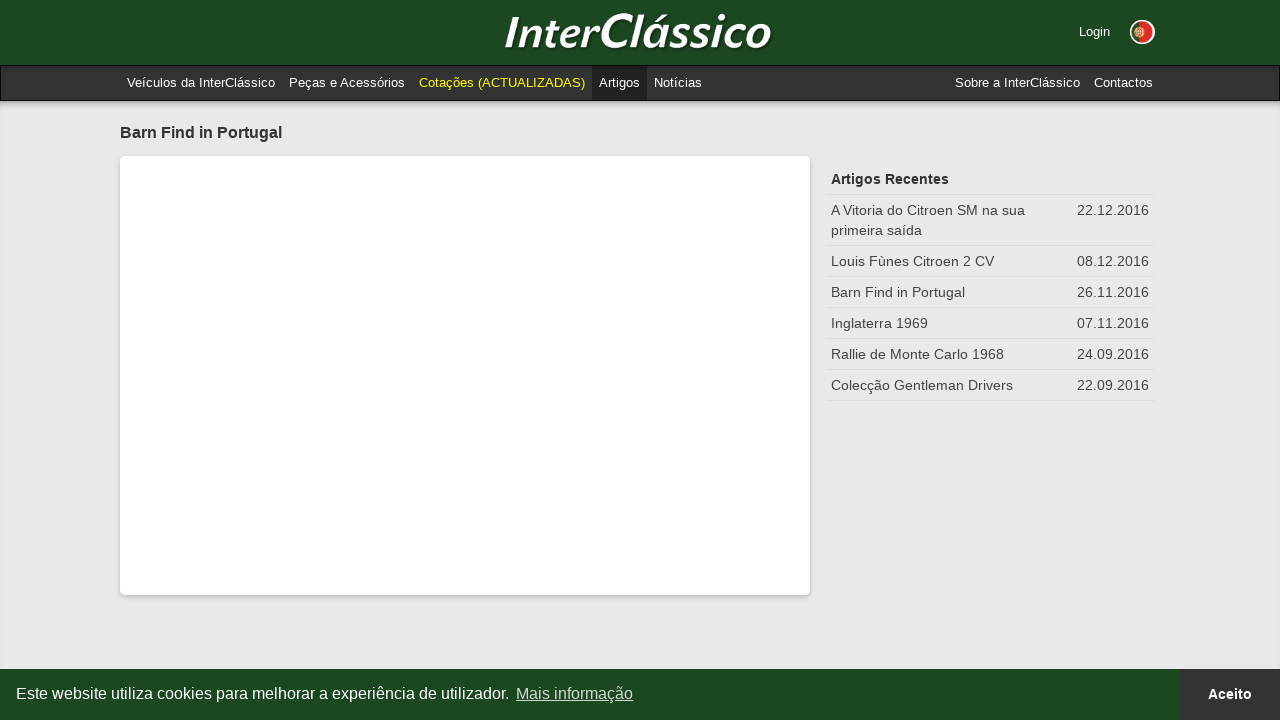

--- FILE ---
content_type: text/html; charset=UTF-8
request_url: https://www.interclassico.com/index.php/pt/article/view/189
body_size: 3843
content:
<!DOCTYPE html>
<html lang="pt-pt">
<head>
    <meta charset="utf-8">
    <meta http-equiv="X-UA-Compatible" content="IE=edge">
    <meta name="viewport" content="width=device-width, initial-scale=1">
    <link href="/bootstrap/css/bootstrap.min.css" rel="stylesheet">
    <!--[if lt IE 9]>
    <script src="https://oss.maxcdn.com/html5shiv/3.7.2/html5shiv.min.js"></script>
    <script src="https://oss.maxcdn.com/respond/1.4.2/respond.min.js"></script>
    <![endif]-->

    <script src="/js/jquery.js"></script>
    <script src="/js/jquery.form.min.js"></script>
    <script src="/js/jquery-ias.min.js"></script>
    <script src="/js/jquery-ui-1.11.4.custom/jquery-ui.js"></script>
            <script src="/js/jquery.ui.touch-punch.min.js"></script>
        <script src="/js/interclassico.js"></script>
    <script src="/js/dropzone.js?2"></script>
    <script src="/js/bootstrap-select.min.js"></script>

    <link rel="apple-touch-icon" sizes="57x57" href="/images/favicon/apple-icon-57x57.png">
    <link rel="apple-touch-icon" sizes="60x60" href="/images/favicon/apple-icon-60x60.png">
    <link rel="apple-touch-icon" sizes="72x72" href="/images/favicon/apple-icon-72x72.png">
    <link rel="apple-touch-icon" sizes="76x76" href="/images/favicon/apple-icon-76x76.png">
    <link rel="apple-touch-icon" sizes="114x114" href="/images/favicon/apple-icon-114x114.png">
    <link rel="apple-touch-icon" sizes="120x120" href="/images/favicon/apple-icon-120x120.png">
    <link rel="apple-touch-icon" sizes="144x144" href="/images/favicon/apple-icon-144x144.png">
    <link rel="apple-touch-icon" sizes="152x152" href="/images/favicon/apple-icon-152x152.png">
    <link rel="apple-touch-icon" sizes="180x180" href="/images/favicon/apple-icon-180x180.png">
    <link rel="icon" type="image/png" sizes="192x192"  href="/images/favicon/android-icon-192x192.png">
    <link rel="icon" type="image/png" sizes="32x32" href="/images/favicon/favicon-32x32.png">
    <link rel="icon" type="image/png" sizes="96x96" href="/images/favicon/favicon-96x96.png">
    <link rel="icon" type="image/png" sizes="16x16" href="/images/favicon/favicon-16x16.png">
    <link rel="manifest" href="/images/favicon/manifest.json">
    <meta name="msapplication-TileColor" content="#ffffff">
    <meta name="msapplication-TileImage" content="/ms-icon-144x144.png">
    <meta name="theme-color" content="#ffffff">

    <title>Barn Find in Portugal | InterClássico</title>

    <link href="/css/interclassico.css?7" rel="stylesheet">
    <link rel="stylesheet" href="/css/bootstrap-select.css">
    <link rel="stylesheet" href="/css/dropzone.css?2">
    <link rel="stylesheet" href="/css/basic.css?3">
    <link rel="stylesheet" href="/js/jquery-ui-1.11.4.custom/jquery-ui.min.css">
    <link rel="stylesheet" href="/css/lightbox.css?4">
    <link rel="stylesheet" href="/css/slick.css">
    <link rel="stylesheet" href="/css/slick-theme.css?2">

    <script src='https://www.google.com/recaptcha/api.js'></script>

    <link rel="alternate" hreflang="pt" href="https://www.interclassico.com/index.php/pt/article/view/189" /><link rel="alternate" hreflang="en" href="https://www.interclassico.com/index.php/en/article/view/189" />
    <link rel="stylesheet" type="text/css" href="//cdnjs.cloudflare.com/ajax/libs/cookieconsent2/3.1.0/cookieconsent.min.css" />
    <script src="//cdnjs.cloudflare.com/ajax/libs/cookieconsent2/3.1.0/cookieconsent.min.js"></script>
    <script>
		window.addEventListener("load", function(){
			window.cookieconsent.initialise({
				"palette": {
					"popup": {
						"background": "#1b4820"
					},
					"button": {
						"background": "#333333"
					}
				},
				"theme": "edgeless",
				"content": {
					"message": "Este website utiliza cookies para melhorar a experiência de utilizador.",
					"dismiss": "Aceito",
					"link": "Mais informação",
					"href": "https://www.interclassico.com/index.php/pt/core/cookie_policy"
				}
			})});
    </script>

</head>
<body>

    
<nav class="navbar navbar-static-top" style="background-color: #1b4820; min-height: 63px;">
    <div class="container" style="max-width: 1050px;">

        <a class="navbar-brand" href="/"><img src="/images/assets/logo_small.png" alt="Interclassico Logo" style="padding: 11px; margin-top: -2px;"></a>

        <!-- hamburger button -->

        <div class="navbar-header" style="height: 63px;">
            <button type="button" class="navbar-toggle collapsed" data-toggle="collapse" data-target=".navbar-collapse" style="margin-top: 15px;">
                <span class="sr-only">Toggle navigation</span>
                <span class="icon-bar"></span>
                <span class="icon-bar"></span>
                <span class="icon-bar"></span>
            </button>
        </div>

        <div class="collapse navbar-collapse" id="bs-example-navbar-collapse-1">
            <ul class="nav navbar-nav navbar-left navbartopleft">
                            </ul>

            <ul class="nav navbar-nav navbar-right navbartopright">

                
                    <!-- Registar -->
                    
                    <!-- Login -->
                    <li class="dropdown" id="menuLogin">
                        <a class="dropdown-toggle" href="#" data-toggle="dropdown" id="navLogin">Login</a>
                        <div class="dropdown-menu" style="padding:17px;">
                            <form class="form" id="login_verify_form" method="post" onsubmit="return validateLoginForm();" action="https://www.interclassico.com/index.php/pt/core/post_login_verify">
                                <div>E-mail: </div>
                                <input name="email" id="login_email" type="email" placeholder="Username">

                                <div>Password: </div>
                                <input name="password" id="login_password" type="password" placeholder="Password"><br>

                                <div id="login_error" class="register_error"></div>
                                <button type="submit" id="btnLogin" class="btn" style="margin-top: 10px; margin-bottom: 10px">Login</button>

                                <div><a href="https://www.interclassico.com/index.php/pt/core/password_forget" style="color: black">Esqueci-me da password</a></div>
                            </form>

                            <form id="login_form" action="https://www.interclassico.com/index.php/pt/core/post_login" method='post' name='login' style="display: none" novalidate>

                                <input id="login_post_email" class="register_input" type="hidden" name="email"  />
                                <input id="login_post_password" class="register_input" type="hidden" name="password"  />
                                <input id="redirect" name="redirect" type="hidden" value="" />

                            </form>
                        </div>
                    </li>

                
                <!-- language -->
                <li class="dropdown">
                                        <a href="#" class="dropdown-toggle" data-toggle="dropdown" role="button" style="padding: 20px 13px 20px 13px">
                        <div style="background-color: white; border-radius: 30px; width: 25px;">
                            <img src="/images/assets/lang_pt.png" alt="language icon pt" style="width: 24px; height: 24px;">
                        </div>
                    </a>
                    <ul class="dropdown-menu">

                        <li><a href="javascript:{}" onclick="$('#new_language').val('pt'); document.getElementById('language_change_form').submit();"><img src="/images/assets/lang_pt.png" alt="Language Icon PT" style="width: 24px; height: 24px;"> PT</a></li><li><a href="javascript:{}" onclick="$('#new_language').val('en'); document.getElementById('language_change_form').submit();"><img src="/images/assets/lang_en.png" alt="Language Icon EN" style="width: 24px; height: 24px;"> EN</a></li>
                    </ul>
                    <form class="form" id="language_change_form" method="post" action="https://www.interclassico.com/index.php/pt/core/post_language_change">
                        <input id="new_language" name="new_language" type="hidden" value="" />
                        <input id="redirect_language" name="redirect" type="hidden" value="/article/view/189" />
                    </form>
                </li>

            </ul>
        </div>
    </div>
</nav>

<script>

    $('#register_ajax_div_open').click(function(){
        if(!$.trim($("#register_ajax_div").html())){ //if empty
            $.get("/core/register" , function (a, d, r) {
                $("#register_ajax_div").append(a);
            });
        }
    });

    function validateLoginForm(){
        return $("#login_email").val() != "" && $("#login_password").val() != "";
    }

    $("#redirect").val(window.location.href);
    $("#redirect_language").val(window.location.href);

    $(document).ready(function() {
        var options = {
            success: postLogin
        };

        $('#login_verify_form').ajaxForm(options);
    });

    function postLogin(responseText, statusText, xhr, $form) {

        if(responseText == "true") {
            $("#login_post_email").val($("#login_email").val());
            $("#login_post_password").val($("#login_password").val());
            $("#login_form").submit();
        }
        else{
            $("#login_error").empty();
            $("#login_error").append('E-mail e/ou password incorrectos');
        }
    }
</script>    
<div class="navbar navbar-inverse subnavbar" role="navigation" style="background-color: #333; border-radius: 0px;">
    <div class="container" style="max-width: 1050px;">

        <div class="collapse navbar-collapse" id="subnavbar_collapse">

            <ul class="nav navbar-nav" style="margin-left: -5px;">

                <li><a href="https://www.interclassico.com/index.php/pt/adlist/index" class="" style="padding: 7px;">Veículos da InterClássico</a></li><li><a href="https://www.interclassico.com/index.php/pt/partlist/index" class="" style="padding: 7px;">Peças e Acessórios</a></li><li><a href="https://www.interclassico.com/index.php/pt/quotation" class="" style="padding: 7px;"><span style="color: yellow;">Cotações (ACTUALIZADAS)</span></a></li><li><a href="https://www.interclassico.com/index.php/pt/article/article_list" class="selected" style="padding: 7px;">Artigos</a></li><li><a href="https://www.interclassico.com/index.php/pt/article/news_list" class="" style="padding: 7px;">Notícias</a></li>            </ul>

            <ul class="nav navbar-nav navbar-right" style="margin-right: -5px;">
                <li><a href="https://www.interclassico.com/index.php/pt/core/about_us" class="" style=" padding: 7px;">Sobre a InterClássico</a></li><li><a href="https://www.interclassico.com/index.php/pt/core/contacts" class="" style=" padding: 7px;">Contactos</a></li>            </ul>
        </div>
    </div>
</div>    
<div class="container-fluid">

    <div class="row">


        <div class="col-xs-12 body_background" style=" background-color: #E9E9E9; min-height: calc(100vh - 152px);">

            
            <div class="body-wrapper">
                <div id="info_container" class="row">
                    <div class="col-xs-12">
                        
                                            </div>
                </div>

                
<div class="row">
    <div class="col-xs-9">
        <h4>
            <strong>Barn Find in Portugal</strong>
        </h4>
    </div>
    </div>

<div class="row clearfix ad_full_container">
    <div class="col-xs-12 col-sm-8">
        <div class="content_box" style="padding-top: 20px;">

            <div class="row"><div class="col-xs-12" style="padding-bottom: 15px; padding-left: 19px; padding-right: 19px;"><div class="embed-container"><iframe src="https://www.youtube.com/embed/luu0TWdFFnU" frameborder="0" allowfullscreen></iframe></div></div></div><div class="row"><div class="col-xs-12" style="padding-bottom: 15px; padding-left: 19px; padding-right: 19px;"><div style="text-align: center"><img src="" style="max-width: 100%; margin-left: auto; margin-right: auto;" alt=""></div><div style="text-align: center; font-style: italic"></div></div></div>
        </div>
    </div>

    <div class=" col-sm-4 hidden-xs">
        

<div class="" style="    padding: 8px 11px 8px 11px;">

    <div class="" style="padding-top: 5px; padding-bottom: 5px;">

        <strong>Artigos Recentes</strong>    </div>

    <a href="https://www.interclassico.com/index.php/pt/article/view/193">
        <div class="row quotation_brand" style="padding-top: 5px; padding-bottom: 5px; border-top: 1px solid #ddd; ">

            <div class="col-xxs-12 col-xs-8" style="">A Vitoria  do Citroen SM na sua primeira saída</div><div class="col-xxs-6 col-xs-4" style="text-align: right;">22.12.2016</div>        </div>

        </a><a href="https://www.interclassico.com/index.php/pt/article/view/190">
        <div class="row quotation_brand" style="padding-top: 5px; padding-bottom: 5px; border-top: 1px solid #ddd; ">

            <div class="col-xxs-12 col-xs-8" style="">Louis Fùnes Citroen 2 CV</div><div class="col-xxs-6 col-xs-4" style="text-align: right;">08.12.2016</div>        </div>

        </a><a href="https://www.interclassico.com/index.php/pt/article/view/189">
        <div class="row quotation_brand" style="padding-top: 5px; padding-bottom: 5px; border-top: 1px solid #ddd; ">

            <div class="col-xxs-12 col-xs-8" style="">Barn Find in Portugal</div><div class="col-xxs-6 col-xs-4" style="text-align: right;">26.11.2016</div>        </div>

        </a><a href="https://www.interclassico.com/index.php/pt/article/view/187">
        <div class="row quotation_brand" style="padding-top: 5px; padding-bottom: 5px; border-top: 1px solid #ddd; ">

            <div class="col-xxs-12 col-xs-8" style="">Inglaterra 1969</div><div class="col-xxs-6 col-xs-4" style="text-align: right;">07.11.2016</div>        </div>

        </a><a href="https://www.interclassico.com/index.php/pt/article/view/183">
        <div class="row quotation_brand" style="padding-top: 5px; padding-bottom: 5px; border-top: 1px solid #ddd; ">

            <div class="col-xxs-12 col-xs-8" style="">Rallie de Monte Carlo 1968</div><div class="col-xxs-6 col-xs-4" style="text-align: right;">24.09.2016</div>        </div>

        </a><a href="https://www.interclassico.com/index.php/pt/article/view/182">
        <div class="row quotation_brand" style="padding-top: 5px; padding-bottom: 5px; border-top: 1px solid #ddd; border-bottom: 1px solid #ddd;">

            <div class="col-xxs-12 col-xs-8" style="">Colecção Gentleman Drivers</div><div class="col-xxs-6 col-xs-4" style="text-align: right;">22.09.2016</div>        </div>

        </a>
</div>    </div>
</div>            </div>
        </div>
    </div>
</div>

<div style="height: 51px; background-color: #333; text-align: center; color: white; padding-top: 16px; font-size: 13px; box-shadow: inset 0 7px 9px -7px rgba(0, 0, 0, 0.5);">
    &copy; 2004-2026 <b>InterClássico</b>. Todos os direitos reservados. <a href="/core/cookie_policy" style="color:white">Cookies</a>
</div>



    <script>
        (function(i,s,o,g,r,a,m){i['GoogleAnalyticsObject']=r;i[r]=i[r]||function(){
                (i[r].q=i[r].q||[]).push(arguments)},i[r].l=1*new Date();a=s.createElement(o),
            m=s.getElementsByTagName(o)[0];a.async=1;a.src=g;m.parentNode.insertBefore(a,m)
        })(window,document,'script','https://www.google-analytics.com/analytics.js','ga');

        ga('create', 'UA-82856441-1', 'auto');
        ga('send', 'pageview');

    </script>
    <script src="/js/lightbox.js"></script>
    <script>
        lightbox.option({
            'resizeDuration': 1,
            'wrapAround': true,
            'alwaysShowNavOnTouchDevices': true,
            'fadeDuration' : 1
        })
    </script>
    <script src="/bootstrap/js/bootstrap.min.js"></script>
    <script src="/js/slick.min.js"></script>
</body>
</html>

--- FILE ---
content_type: text/css
request_url: https://www.interclassico.com/css/interclassico.css?7
body_size: 2420
content:
.navbar {
    box-shadow: 0 1px 7px rgba(0,0,0,0.45);
}

.body-wrapper {
    max-width: 1040px;
    margin-left: auto;
    margin-right: auto;
    margin-top: 20px;
    margin-bottom: 20px;
}

h4{
    font-size: 16px;
    margin-bottom: 15px;
    margin-top: 2px;
}

a.see_more_button:focus, a.see_more_button:hover {
    text-decoration: none;
}

a.see_more_button:focus div, a.see_more_button:hover div{
    background-color: #e1e1e1 !important;
}

.see_more_button:hover{
    background-color: #e1e1e1 !important;
}


.pagination{
     margin: 30px 0;
}

hr{
    margin-top: 5px !important;
    margin-bottom: 5px !important;
    border: 0 !important;
    border-top: 1px solid #929292 !important;
}

.ad_full_container .content_box{
    margin-bottom: 10px;
}

.sidebar-nav {
    padding-left: 0;
    margin-bottom: 0;
    list-style: none;
}

#register_form .row input{
    width: 100%;
}

#register_form .row label{
    padding-top: 3px;
    margin-bottom: 0;
}

.register_line{
    padding-top: 10px;
}

body{
    font-family: arial, sans-serif !important;
}

table{
    font-size: 14px;
    line-height: 1.42857143;
}

.register_error{
    padding-top: 10px;
}

.ui-slider-handle{
    border: 2px solid #868686 !important;
    background: #FFFFFF !important;
    border-radius: 10px !important;
    width: 14px !important;
    height: 14px !important;
    top: -0.45em !important;
}

.ui-slider-range{
    height: 1px !important;
    top: 3px !important;
    background: rgb(27, 72, 32) !important;
    margin-top: -3px !important;
}

form{
    margin-bottom: 0 !important;
}

@media (min-width: 870px){
    .navbar-nav>li>a {
        padding-top: 22px;
        padding-bottom: 22px;
    }
}

.navbar-brand {
    position: absolute !important;
    width: 100% !important;
    left: 0 !important;
    padding: 0 !important;
    margin-left: 0 !important;
    height: 65px;
}

.navbar-brand img{
    margin: 0 auto;
    height: 65px;
}


@media (max-width: 340px){
    .navbar-brand img{
        margin: 0 auto;
        height: 55px;
        margin-top: 3px !important;
    }
}

.navbartopright a, .navbartopleft a{
    font-size: 13px;
    padding-right: 10px !important;
    padding-left: 10px !important;
}

li.dropdown.open > a, li.dropdown.open > a:hover, li.dropdown.open > a:focus{
    color: white;
    background-color: #163a1a;
}

nav ul li a {
    color: white;
}

.sidebar-nav ul li a.active {
    background-color: #eee;
}
.sidebar-nav li a {
    position: relative;
    display: block;
    padding: 5px 20px;
    margin-left: 14px;
    margin-right: 14px;
    font-size: 13px;
    letter-spacing: 0px !important;
}

.sidebar-nav li a:focus, .sidebar-nav li a:hover{
    text-decoration: none;
    background-color: #080808;
    color: white;
}

.sidebar-nav li a.selected {
    text-decoration: none;
    background-color: #1b4820;
    color: white;
}

.body-wrapper ul{
    margin-left: -20px;
}

.ad_thumbnail_container{
    /*width: 200px;*/
    box-shadow: 0 2px 5px rgba(0,0,0,0.20);
    border: 1px solid transparent;
    border-radius: 5px;
    background-color: white;
    padding: 7px 10px 7px 10px;
}

.content_box{
    box-shadow: 0 2px 5px rgba(0,0,0,0.20);
    border: 1px solid transparent;
    border-radius: 5px;
    background-color: white;
    padding: 7px 10px 7px 10px;
}

.ad_thumbnail_container:hover{
    border: 1px solid rgb(52, 148, 59);
}

.ad_thumbnail_container a{
    text-decoration: none !important;
}

.navbar-inverse .navbar-nav>li>a {
    color: white;
    font-size: 13px;
}

.navbar-inverse .navbar-nav>li>a.selected, .navbar-inverse .navbar-nav>li>a:hover {
    background-color: #222;
}

.nav>li>a:focus, .nav>li>a:hover {
    color: white;
    background-color: #163a1a;
}

.clear{
    clear: both;
}

.float_left{
    float: left;
}

.float_right{
    float: right;
}

.icon_opacity{
    opacity: 0.5;
}

.visible-ad-list-5, .visible-ad-list-4{
    display: none;
}

.visible-ad-list{
    display: block;
}

@media (min-width: 1200px) {
    .visible-ad-list-5 {
        display: block !important;
    }
}

@media (min-width: 992px) {
    .visible-ad-list-4 {
        display: block !important;
    }
}

.star{
    height: 12px;
    width: 12px;
    margin-top: 3px;
}

.star_big .star{
    height: 16px;
    width: 16px;
}

@media (min-width: 962px) {
    #register_ajax_div {
        width: 410px;
    }
}

@media (min-width: 992px) {
    .container {
        max-width: 1050px;
        width: 100%;
    }
}

@media (min-width: 870px) {
    .container {
        width: 100%;
    }
}

.icon-bar{
    background-color: white;
}
.register_error {
    color: rgb(218, 43, 43);
}

.pagination>.active>a, .pagination>.active>a:focus, .pagination>.active>a:hover, .pagination>.active>span, .pagination>.active>span:focus, .pagination>.active>span:hover {
    border-color: #ddd;
    background-color: #ddd;
    color: black;
    font-weight: bold;
}

.quotation_brand:hover{
    background-color: #f5f5f5;
}

.quotation_link:hover{
    text-decoration: none;
}

.nopadmar{
    padding: 0 !important;
    margin: 0 !important;
}

.table>tbody>tr>td, .table>tbody>tr>th, .table>tfoot>tr>td, .table>tfoot>tr>th, .table>thead>tr>td, .table>thead>tr>th {
    padding: 7px 5px 7px 5px !important;
}

.image_ad_content_thumbnail{
    border: 2px solid transparent;
}

.image_ad_content_thumbnail:hover{
    border: 2px solid rgb(52, 148, 59);
}

.image_sortable_list{
    list-style-type: none !important;
    margin-left: -50px !important;
}

#images_list .ui-state-highlight, #images_list_history .ui-state-highlight,  #images_list_quotation .ui-state-highlight   {
    border: 1px solid #fed22f;
    width: 150px;
    height: 94px;
    margin: 10px;
    background: #ffe45c url("/images/assets/ui-bg_highlight-soft_75_ffe45c_1x100.png") 50% top repeat-x;
    color: #363636;
}

.ui-state-highlight {
    border: 1px solid #fed22f;
    height: 30px;
    background: #ffe45c url("/images/assets/ui-bg_highlight-soft_75_ffe45c_1x100.png") 50% top repeat-x;
    color: #363636;
}

#images_list > li, #images_list_history > li, #images_list_quotation > li{
    float: left;
    padding: 10px;
}
.ad_thumb_upload {
    display: block;
    float: left;
    width: 150px;
    height: 94px;
}

.ad_thumb{
    position: absolute;
    width: 150px;
    height: 94px;
}

.image_remove{
    position: absolute;
    margin-left: 120px;
    margin-top: 6px;
    cursor: pointer;
}

.part_remove{
    cursor: pointer;
    float: right;
}

.content_box_ad{
    background-color: #f9f9f9;
}

.edit_error{
    font-weight: bold;
    padding-top: 5px;
    color: darkred;
}

.text_bold{
    font-weight: bold;
}

/* bootstrap hack for 5 columns*/

.col-xs-15,
.col-sm-15,
.col-md-15,
.col-lg-15 {
    position: relative;
    min-height: 1px;
}

.col-xs-15 {
    width: 20%;
    float: left;
}
@media (min-width: 768px) {
    .col-sm-15 {
        width: 20%;
        float: left;
    }
}
@media (min-width: 992px) {
    .col-md-15 {
        width: 20%;
        float: left;
    }
}
@media (min-width: 1200px) {
    .col-lg-15 {
        width: 20%;
        float: left;
    }
}

/* bootstrap hack for 8 columns*/

.col-xs-18,
.col-sm-18,
.col-md-18,
.col-lg-18 {
    position: relative;
    min-height: 1px;
}

.col-xs-19 {
    width: 11.111%;
    float: left;
}
@media (min-width: 768px) {
    .col-sm-19 {
        width: 11.111%;
        float: left;
    }
}
@media (min-width: 992px) {
    .col-md-19 {
        width: 11.111%;
        float: left;
    }
}
@media (min-width: 1200px) {
    .col-lg-19 {
        width: 11.111%;
        float: left;
    }
}

/* centered columns styles */
.row-centered {
    text-align:center;
}
.col-centered {
    display:inline-block;
    float:none;
    /* reset the text-align */
    text-align:left;
    /* inline-block space fix */
    margin-right:0px;
}

.active_hidden{
    background-color: lightgray !important;
}

.body_background {
    box-shadow: inset 0 7px 9px -7px rgba(0, 0, 0, 0.5);
}

@media (max-width: 768px) {
    .body_background {
        box-shadow: inset 0 7px 9px -7px rgba(0, 0, 0, 0.25);
    }
}

.nav-pills>li.active>a, .nav-pills>li.active>a:focus, .nav-pills>li.active>a:hover {
    color: #fff;
    background-color: #1b4820;
}

.btn-success {
    color: black;
    background-color: #eee;
    border: 1px solid #ddd;
}

.btn-success:hover {
    color: black;
    background-color: #d8d8d8;
    border: 1px solid #ddd;
}

@media (max-width: 869px) {
    .navbar-nav .open .dropdown-menu {
        background-color: white;
    }

    #bs-example-navbar-collapse-1 a{
        padding: 7px !important;
    }
}

.subnavbar{
    min-height: 35px;
}

@media (max-width: 869px) {
    .subnavbar {
        min-height: 0;
    }
}


/* bootstrap xxs */

.col-xxs-1, .col-xxs-2, .col-xxs-3, .col-xxs-4,
.col-xxs-5, .col-xxs-6, .col-xxs-7, .col-xxs-8,
.col-xxs-9, .col-xxs-10, .col-xxs-11, .col-xxs-12 {
    min-height: 1px;
    padding-left: 5px;
    padding-right: 5px;
    position: relative;
}

@media (max-width: 384px) {
    .col-xxs-1,
    .col-xxs-2,
    .col-xxs-3,
    .col-xxs-4,
    .col-xxs-5,
    .col-xxs-6,
    .col-xxs-7,
    .col-xxs-8,
    .col-xxs-9,
    .col-xxs-10,
    .col-xxs-11 {
        float: left;
    }

    .col-xxs-1 {
        width: 8.333333333333332%;
    }

    .col-xxs-2 {
        width: 16.666666666666664%;
    }

    .col-xxs-3 {
        width: 25%;
    }

    .col-xxs-4 {
        width: 33.33333333333333%;
    }

    .col-xxs-5 {
        width: 41.66666666666667%;
    }

    .col-xxs-6 {
        width: 50%;
    }

    .col-xxs-7 {
        width: 58.333333333333336%;
    }

    .col-xxs-8 {
        width: 66.66666666666666%;
    }

    .col-xxs-9 {
        width: 75%;
    }

    .col-xxs-10 {
        width: 83.33333333333334%;
    }

    .col-xxs-11 {
        width: 91.66666666666666%;
    }

    .col-xxs-12 {
        width: 100%;
    }

    .col-xxs-push-1 {
        left: 8.333333333333332%;
    }

    .col-xxs-push-2 {
        left: 16.666666666666664%;
    }

    .col-xxs-push-3 {
        left: 25%;
    }

    .col-xss-push-4 {
        left: 33.33333333333333%;
    }

    .col-xxs-push-5 {
        left: 41.66666666666667%;
    }

    .col-xxs-push-6 {
        left: 50%;
    }

    .col-xxs-push-7 {
        left: 58.333333333333336%;
    }

    .col-xxs-push-8 {
        left: 66.66666666666666%;
    }

    .col-xxs-push-9 {
        left: 75%;
    }

    .col-xxs-push-10 {
        left: 83.33333333333334%;
    }

    .col-xxs-push-11 {
        left: 91.66666666666666%;
    }

    .col-xxs-pull-1 {
        right: 8.333333333333332%;
    }

    .col-xxs-pull-2 {
        right: 16.666666666666664%;
    }

    .col-xxs-pull-3 {
        right: 25%;
    }

    .col-xxs-pull-4 {
        right: 33.33333333333333%;
    }

    .col-xxs-pull-5 {
        right: 41.66666666666667%;
    }

    .col-xxs-pull-6 {
        right: 50%;
    }

    .col-xxs-pull-7 {
        right: 58.333333333333336%;
    }

    .col-xxs-pull-8 {
        right: 66.66666666666666%;
    }

    .col-xxs-pull-9 {
        right: 75%;
    }

    .col-xxs-pull-10 {
        right: 83.33333333333334%;
    }

    .col-xxs-pull-11 {
        right: 91.66666666666666%;
    }

    .col-xxs-offset-1 {
        margin-left: 8.333333333333332%;
    }

    .col-xxs-offset-2 {
        margin-left: 16.666666666666664%;
    }

    .col-xxs-offset-3 {
        margin-left: 25%;
    }

    .col-xxs-offset-4 {
        margin-left: 33.33333333333333%;
    }

    .col-xxs-offset-5 {
        margin-left: 41.66666666666667%;
    }

    .col-xxs-offset-6 {
        margin-left: 50%;
    }

    .col-xxs-offset-7 {
        margin-left: 58.333333333333336%;
    }

    .col-xxs-offset-8 {
        margin-left: 66.66666666666666%;
    }

    .col-xxs-offset-9 {
        margin-left: 75%;
    }

    .col-xxs-offset-10 {
        margin-left: 83.33333333333334%;
    }

    .col-xxs-offset-11 {
        margin-left: 91.66666666666666%;
    }
}

.embed-container { position: relative; padding-bottom: 56.25%; height: 0; overflow: hidden; max-width: 100%; }
.embed-container iframe, .embed-container object, .embed-container embed { position: absolute; top: 0; left: 0; width: 100%; height: 100%; }

--- FILE ---
content_type: text/css
request_url: https://www.interclassico.com/css/basic.css?3
body_size: 117
content:
/*
 * The MIT License
 * Copyright (c) 2012 Matias Meno <m@tias.me>
 */
.dropzone_zone, .dropzone_zone * {
  box-sizing: border-box; }

.dropzone_zone {
  position: relative; }
  .dropzone_zone .dz-preview {
    position: relative;
    display: inline-block;
    width: 120px;
    margin: 0.5em; }
    .dropzone_zone .dz-preview .dz-progress {
      display: block;
      height: 15px;
      border: 1px solid #aaa; }
      .dropzone_zone .dz-preview .dz-progress .dz-upload {
        display: block;
        height: 100%;
        width: 0;
        background: green; }
    .dropzone_zone .dz-preview .dz-error-message {
      color: red;
      display: none; }
    .dropzone_zone .dz-preview.dz-error .dz-error-message, .dropzone_zone .dz-preview.dz-error .dz-error-mark {
      display: block; }
    .dropzone_zone .dz-preview.dz-success .dz-success-mark {
      display: block; }
    .dropzone_zone .dz-preview .dz-error-mark, .dropzone_zone .dz-preview .dz-success-mark {
      position: absolute;
      display: none;
      left: 30px;
      top: 30px;
      width: 54px;
      height: 58px;
      left: 50%;
      margin-left: -27px; }


--- FILE ---
content_type: application/javascript
request_url: https://www.interclassico.com/js/interclassico.js
body_size: 297
content:
function listenFormChanges(form, button){
    var $form = $(form);

    $form .submit( function() {

        var this_master = $(this);

        this_master.find('input[type="checkbox"]').each( function () {
            var checkbox_this = $(this);

            if( checkbox_this.is(":checked") == true ) {
                checkbox_this.attr('value','1');
            } else {
                checkbox_this.prop('checked',true);
                checkbox_this.attr('value','0');
            }
        });

        $(this).find("input").filter( function() {
            $this = $(this);
            return $this.data("initial") == $this.val();
        }).remove();

        $(this).find("textarea").filter( function() {
            $this = $(this);
            return $this.data("initial") == $this.val();
        }).remove();
    });
}

function listenForOrdering(sortable, form, order_name){
    $(sortable).sortable({
        placeholder: "ui-state-highlight",
        scroll: false,
        stop: function(event, ui) {
            forceOrderingRefresh(sortable, form, order_name);
        }
    });
}

function forceOrderingRefresh(sortable, form, order_name){
    var data = "";

    $(sortable +" > li").each(function(i, el){
        var p = $(el).data('id');
        data += p+"="+$(el).index()+",";
    });

    console.log(data);

    $(form + " > [name='" + order_name + "']").val(data.slice(0, -1));
}

function isPositiveInteger(number) {
    return Math.floor(number) == number && $.isNumeric(number) && number > 0;
}

--- FILE ---
content_type: text/plain
request_url: https://www.google-analytics.com/j/collect?v=1&_v=j102&a=1089090757&t=pageview&_s=1&dl=https%3A%2F%2Fwww.interclassico.com%2Findex.php%2Fpt%2Farticle%2Fview%2F189&ul=en-us%40posix&dt=Barn%20Find%20in%20Portugal%20%7C%20InterCl%C3%A1ssico&sr=1280x720&vp=1280x720&_u=IEBAAEABAAAAACAAI~&jid=730266013&gjid=364669181&cid=267646259.1768870372&tid=UA-82856441-1&_gid=769148472.1768870372&_r=1&_slc=1&z=1042505928
body_size: -452
content:
2,cG-4JYBLM95RH